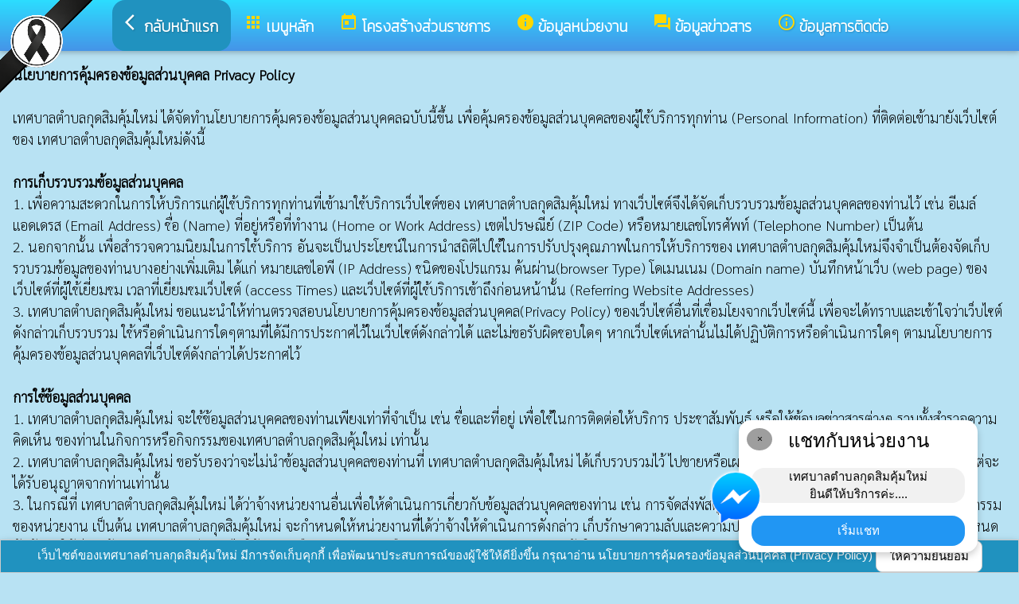

--- FILE ---
content_type: text/html; charset=UTF-8
request_url: https://kudsimkoommai.go.th/index/?page=PrivacyPolicy
body_size: 8868
content:
<html>
<head>
<title>เทศบาลตำบลกุดสิมคุ้มใหม่ อำเภอเขาวง จังหวัดกาฬสินธุ์</title>
<link rel="icon" type="image/png" sizes="192x192"  href="/android-icon-192x192.png">
<link rel="icon" type="image/png" sizes="96x96" href="/favicon-96x96.png">
<link rel="icon" type="image/png" sizes="32x32" href="/favicon-32x32.png">
<link rel="icon" type="image/png" sizes="16x16" href="/favicon-16x16.png">
<meta http-equiv="Content-Type" content="text/html; charset=UTF-8" />
<meta name="keywords" content="">
<meta name="description" content=" เทศบาลตำบลกุดสิมคุ้มใหม่ อำเภอเขาวง จังหวัดกาฬสินธุ์">
<meta property="og:type"          content="website" />
<meta property="og:title"         content="เทศบาลตำบลกุดสิมคุ้มใหม่ อำเภอเขาวง จังหวัดกาฬสินธุ์" />
<meta property="og:description"   content="เทศบาลตำบลกุดสิมคุ้มใหม่ อำเภอเขาวง จังหวัดกาฬสินธุ์" />
<meta property="og:image" content="https://www.kudsimkoommai.go.th/index/add_file/1jw5Md3Tue54322.png" />
<meta property="og:url" content="https://www.kudsimkoommai.go.th/index/?page=PrivacyPolicy" />
<meta name="theme-color" content="#">
<link rel="stylesheet" href="/index/w3.css?v=1">
<link rel="stylesheet" href="/index/w3color.css">
<link rel="stylesheet" href="/index/css/w3-theme-light-blue.css">
<script src="/index/js/jquery-3.4.1.min.js" type="text/javascript"></script>
<link href="/index/css/aos.css" rel="stylesheet">
<link href="https://fonts.googleapis.com/icon?family=Material+Icons" rel="stylesheet">
<link rel="stylesheet" href="https://www.w3schools.com/w3css/4/w3.css">
<link rel="stylesheet" href="https://cdnjs.cloudflare.com/ajax/libs/font-awesome/4.7.0/css/font-awesome.min.css">
<script src='https://kit.fontawesome.com/a076d05399.js'></script>
<link href="https://fonts.googleapis.com/css?family=Athiti:300|Chonburi|Itim|Kanit:200|Maitree:300|Mitr:300|Pattaya|Pridi:200|Prompt:200|Sriracha|Taviraj:200|Trirong:200|Niramit:200|Sarabun:200|Charm:200|K2D:200|Fahkwang:200|Bai+Jamjuree:200|Mali:200|Krub:200|KoHo:200|Kodchasan:200|Chakra+Petch:200|Thasadith:200|Charmonman:200|Srisakdi:200|IBM+Plex+Sans+Thai:200|Noto+Serif+Thai:300|Noto+Sans+Thai:300|Noto+Sans+Thai Looped:200" rel="stylesheet">
<style>
body
{
background-repeat: no-repeat;
background-position: center top;
}
.main_bg_w3{
background-repeat: no-repeat;
background-position: top;
}
.mySlides {display: none}
a:link {
text-decoration: none;
color:;
}
a:visited {
text-decoration: none;
color:;
}
a:hover {
text-decoration: none;
color:;
}
a:active {
text-decoration: none;
color:;
}
.main_bg_web_w3
.slideanim {visibility:hidden;}
.slide {
animation-name: slide;
-webkit-animation-name: slide;
animation-duration: 1s;
-webkit-animation-duration: 1s;
visibility: visible;
}
@keyframes slide {
0% {
opacity: 0;
transform: translateY(70%);
}
100% {
opacity: 1;
transform: translateY(0%);
}
}
@-webkit-keyframes slide {
0% {
opacity: 0;
-webkit-transform: translateY(70%);
}
100% {
opacity: 1;
-webkit-transform: translateY(0%);
}
}
@media screen and (max-width: 768px) {
.col-sm-4 {
text-align: center;
margin: 25px 0;
}
.btn-lg {
width: 100%;
margin-bottom: 35px;
}
}
@media screen and (max-width: 480px) {
.logo {
font-size: 150px;
}
}
video {
position: absolute;
margin-left: auto;
margin-right: auto;
left: 0;
right: 0;
text-align: center;
z-index: -1;
}
#chat-circle {
position: fixed;
bottom: 120px;
right: 280px;
width: 100px;
height: 100px;
border-radius: 0%;
color: white;
padding: 28px;
z-index: 100;
}
.text-shadow {
text-shadow:
0 0 3px rgba(255, 255, 255, 1),
0 0 6px rgba(255, 255, 255, 0.8),
0 0 9px rgba(255, 255, 255, 0.6),
0 0 12px rgba(255, 255, 255, 0.4);
}
.chat-box {
	width: 300px;
	background: white;
	border-radius: 15px;
	box-shadow: 0 4px 10px rgba(0, 0, 0, 0.2);
	padding: 15px;
	position: relative;
	text-align: center;
}
.chat-box .close-btn {
	position: absolute;
	top: 10px;
	left: 10px;
	background: #ccc;
	width: 28px;
	height: 28px;
	border-radius: 50%;
	display: flex;
	align-items: center;
	justify-content: center;
	font-size: 14px;
	cursor: pointer;
}
.chat-box .messenger-logo {
	width: 70px;
	height: 70px;
	position: absolute;
	bottom: 35px;
	left: -40px;
}
.mourning-corner {
    position: fixed;
    top: 0;
    left: 0;
    width: 120px;      /* ปรับขนาดได้ */
    height: auto;
    z-index: 99999;
    pointer-events: none; /* ไม่บังเมนู/คลิก */
}
</style>
<script>
$(document).ready(function(){
$(window).scroll(function() {
$(".slideanim").each(function(){
var pos = $(this).offset().top;
var winTop = $(window).scrollTop();
if (pos < winTop + 600) {
$(this).addClass("slide");
}
});
});
})
function closeChatBox() {
   document.getElementById("chat-circle").style.display = "none";
}	
</script>

<script>
$(document).ready(function(){
$("#cookie_button").click(function(){
$.post("cookie_accept.php",
{},
function(data,status){
//alert("Data: " + data + "\nStatus: " + status);
});
$("#cookie_accept").fadeOut();
});
});
</script>
</head>
<body class="w3-theme-l2" onload="document.getElementById('start_web_modal').style.display='block'">
<img src="https://www.ts-local.com/startweb/black_ribbon.png" class="mourning-corner" alt="แสดงความอาลัย">
<div id="cookie_accept" class="w3-bottom w3-theme-d4 w3-border w3-card">
<div class="w3-bar w3-container w3-center">
เว็บไซต์ของเทศบาลตำบลกุดสิมคุ้มใหม่ มีการจัดเก็บคุกกี้ เพื่อพัฒนาประสบการณ์ของผู้ใช้ให้ดียิ่งขึ้น กรุณาอ่าน นโยบายการคุ้มครองข้อมูลส่วนบุคคล (Privacy Policy)  <button class="w3-btn w3-white w3-border w3-round-large" id="cookie_button">ให้ความยินยอม</button>
</div>
</div>
<div id="chat-circle" class="w3-animate-opacity">
    <div class="w3-card w3-round-xlarge w3-white w3-padding chat-box">
		<div class="w3-button w3-circle w3-gray w3-small close-btn" onclick="closeChatBox()">×</div>
        <div class="w3-xlarge w3-bold">แชทกับหน่วยงาน</div>
        <div class="w3-panel w3-light-grey w3-round-xlarge chat-message"> เทศบาลตำบลกุดสิมคุ้มใหม่<br>ยินดีให้บริการค่ะ....</div>
		<a href="https://m.me/100067381406967" target="_blank">		
        <button class="w3-button w3-blue w3-round-xlarge w3-block chat-btn">เริ่มแชท</button>
        <img src="/index/picture/messengerfb.png" alt="messager" class="messenger-logo" alt="Messenger Icon">
		</a>		
    </div>
</div>
<!-- Navbar -->
<div class="w3" style="max-width:2560px;">
<div class="w3" style="max-width:2560px;">
<div class="w3-content blue  w3-round" style="max-width:100%;">
<div class="w3-content blue w3-round w3-theme-l4" style="max-width:2560px;">
<!-- ส่วนแสดงผลชื่อหน่วยงาน logo หน่วยงาน  -->

<style>
/* การตั้งค่าสำหรับเมนูแบบดรอปดาวน์ (dropdown) */
.dropdown {
float: left; /* ลอยดรอปดาวน์ไปทางซ้าย */
overflow: hidden; /* ซ่อนเนื้อหาที่เกินออกมานอกขอบเขต */
}
/* การตั้งค่าสำหรับปุ่มในเมนูดรอปดาวน์ */
.dropdown .dropbtn {
border: none; /* ไม่มีขอบ */
outline: none; /* ไม่มีกรอบรอบนอก */
background-color: inherit; /* ใช้สีพื้นหลังเดียวกับองค์ประกอบที่อยู่ในนั้น */
font: inherit; /* ใช้ฟอนต์เดียวกับองค์ประกอบที่อยู่ในนั้น */
margin: 0; /* ไม่มี margin */
}
/* การตั้งค่าการแสดงผลของเนื้อหาในดรอปดาวน์ */
.dropdown-content {
display: none; /* ซ่อนเนื้อหาในดรอปดาวน์โดยค่าเริ่มต้น */
position: absolute; /* ตั้งค่าให้ตำแหน่งเป็น absolute */
width: 100%; /* ความกว้าง 100% ของผู้ปกครอง */
left: 0; /* ตำแหน่งจากด้านซ้าย */
z-index: 20; /* ระดับการแสดงผลของเนื้อหา */
}
/* แสดงเนื้อหาในดรอปดาวน์เมื่อเลื่อนเมาส์ไปที่เมนู */
.dropdown:hover .dropdown-content {
display: block; /* แสดงเนื้อหา */
}
/* การตั้งค่าสำหรับคอลัมน์ */
.column {
float: left; /* ลอยคอลัมน์ไปทางซ้าย */
padding: 10px; /* กำหนด padding รอบ ๆ คอลัมน์ */
}
/* การตั้งค่าสำหรับลิงก์ในคอลัมน์ */
.column a {
float: none; /* ไม่ลอยไปทางใดทางหนึ่ง */
text-decoration: none; /* ลบขีดเส้นใต้ */
display: block; /* แสดงเป็นบล็อก */
text-align: left; /* จัดข้อความอยู่ทางซ้าย */
}
/* เคลียร์การลอยของคอลัมน์ */
.row:after {
content: ""; /* เนื้อหาว่าง */
display: table; /* แสดงเป็นตาราง */
clear: both; /* เคลียร์การลอย */
}
/* การตั้งค่าสำหรับการแสดงผลบนหน้าจอขนาดเล็ก (มือถือ) */
@media screen and (max-width: 600px) {
.column {
width: 100%; /* ความกว้าง 100% */
height: auto; /* ความสูงอัตโนมัติ */
}
}
.sticky {
/*position: fixed;*/
top: 0;
width: 100%;
}
#navbar {
z-index: 110;
}
.menu-bar {
	
  background: linear-gradient(to bottom, #2cddff, #4594e8); /* เขียวอ่อน → เขียวเข้ม */
  text-align: center;
}

.menu-bar a {
  color: #fff;
  font-weight: bold;
  font-family: 'Kanit', sans-serif;
  text-decoration: none;
  text-shadow: 1px 1px 2px rgba(0,0,0,0.2); /* เงาเบา ๆ เพิ่มความลอย */
  transition: color 0.3s ease;
}
</style>
<!--ส่วนแสดงผลเมนู ie10 ie9-->
<div id="navbar" class="w3-display-container w3-card w3-center menu-bar" style="font-family:'Mitr'; color:; font-size:19px;">
<div class="w3-bar">
<!--เพิ่มการแสดงให้ถูกต้อง ie10 ie9-->
<div class="w3-bar">
&nbsp;
</div>
<!--เพิ่มการแสดงให้ถูกต้อง ie10 ie9-->
<a href="/index/" class="w3-bar-item w3-button w3-padding-16 w3-theme-d4 w3-round-xlarge"><i class="material-icons" style="font-size:24px;">arrow_back_ios</i><strong>กลับหน้าแรก</strong></a>
<div class="dropdown">
<a href="/index/">
<button class="dropbtn w3-button menu-bar w3-padding-16"> <i class="material-icons" style="font-size:24px; color:Gold;">apps</i>
<b>เมนูหลัก</b>
</button>
</a>
<div class="dropdown-content w3-round-xlarge" style="font-family:'Sarabun'; font-size:15px; text-shadow: 0px 0px 1px;">
<div class="w3-content w3-card w3-round-large w3-theme-d4" style="max-width:98%;">
<div class="row" style="max-width:98%;">
<a href="?page=menuweb"><span class="w3-right w3-btn w3-theme-l4 w3-round-large w3-margin-top">เมนูทั้งหมด</span></a>
<a href="?fullscreen=menu"><span class="w3-margin-right w3-right w3-btn w3-theme-l4 w3-round-large w3-margin-top">แสดงเมนูด้านข้าง</span></a>
</div>
<div class="row">
<div class="column w3-quarter w3-container">
<!----------------------------------------------------------------------------------------------------->
<p class="w3-large"><b>
เมนูหลัก (Main)</b></p>
<!----------------------------------------------------------------------------->
<a href="?page=newarticle98756123">
<i class="material-icons" style="color:Gold;"> play_arrow</i> แบบวัดการรับรู้ของผู้มีส่วนได้ส่วนเสีย 2568</a>
<!----------------------------------------------------------------------------->
<a href="?page=picture0128">
<i class="material-icons" style="color:Gold;"> camera_alt</i> ภาพกิจกรรม</a>
<!----------------------------------------------------------------------------->
<a href="?page=announce3048">
<i class="material-icons" style="color:Gold;"> insert_drive_file</i> ข่าวประชาสัมพันธ์</a>
<!----------------------------------------------------------------------------->
<a href="?page=announce3476">
<i class="material-icons" style="color:Gold;"> chat_bubble</i> ประกาศจัดซื้อจัดจ้าง</a>
<!----------------------------------------------------------------------------->
<a href="?page=rssegp">
<i class="material-icons" style="color:Gold;"> cast</i> ระบบการจัดซื้อจัดจ้าง egp</a>
<!----------------------------------------------------------------------------->
<a href="?page=article0983">
<i class="material-icons" style="color:Gold;"> thumb_up</i> facebook ทต.กุดสิมคุ้มใหม่</a>
</div>
<div class="column w3-quarter w3-container">
<!----------------------------------------------------------------------------------------------------->
<p class="w3-large"><b>
โครงสร้างส่วนราชการ</b></p>
<!----------------------------------------------------------------------------->
<a href="?page=personnal8927">
<i class="material-icons" style="color:Gold;"> group</i> คณะผู้บริหาร</a>
<!----------------------------------------------------------------------------->
<a href="?page=personnal3975">
<i class="material-icons" style="color:Gold;"> group</i> สมาชิกสภา</a>
<!----------------------------------------------------------------------------->
<a href="?page=personnal9218">
<i class="material-icons" style="color:Gold;"> group</i> หัวหน้าส่วนราชการ</a>
<!----------------------------------------------------------------------------->
<a href="?page=personnal3974">
<i class="material-icons" style="color:Gold;"> group</i> สำนักปลัด</a>
<!----------------------------------------------------------------------------->
<a href="?page=personal42391067">
<i class="material-icons" style="color:Gold;"> account_box</i> หน่วยตรวจสอบภายใน</a>
<!----------------------------------------------------------------------------->
<a href="?page=personnal6457">
<i class="material-icons" style="color:Gold;"> group</i> กองคลัง</a>
<!----------------------------------------------------------------------------->
<a href="?page=personnal6541">
<i class="material-icons" style="color:Gold;"> group</i> กองช่าง</a>
<!----------------------------------------------------------------------------->
<a href="?page=personal69741580">
<i class="material-icons" style="color:Gold;"> group</i> ศูนย์พัฒนาเด็กเล็กบ้านโพนสวรรค์</a>
</div>
<div class="column w3-quarter w3-container">
<!----------------------------------------------------------------------------------------------------->
<p class="w3-large"><b>
ข้อมูลหน่วยงาน</b></p>
<!----------------------------------------------------------------------------->
<a href="?page=article9186">
<i class="material-icons" style="color:Gold;"> local_cafe</i> แหล่งท่องเที่ยว ที่พัก ร้านอาหาร</a>
<!----------------------------------------------------------------------------->
<a href="?page=article7642">
<i class="material-icons" style="color:Gold;"> info_outline</i> วิสัยทัศน์-พันธกิจ</a>
<!----------------------------------------------------------------------------->
<a href="?page=article1932">
<i class="material-icons" style="color:Gold;"> insert_drive_file</i> ข้อมูลหน่วยงาน</a>
<!----------------------------------------------------------------------------->
<a href="http://www.dla.go.th/" target="_blank">
<i class="material-icons" style="color:Gold;"> folder_open</i> เว็บไซต์กรมส่งเสริม</a>
<!----------------------------------------------------------------------------->
<a href="?page=article6279">
<i class="material-icons" style="color:Gold;"> info_outline</i> ข้อมูลการติดต่อ</a>
</div>
<div class="column w3-quarter w3-container">
<!----------------------------------------------------------------------------------------------------->
<p class="w3-large"><b>
ข้อมูลข่าวสาร</b></p>
<!----------------------------------------------------------------------------->
<a href="?page=announce3048">
<i class="material-icons" style="color:Gold;"> insert_drive_file</i> ข่าวประชาสัมพันธ์</a>
<!----------------------------------------------------------------------------->
<a href="?page=announce3476">
<i class="material-icons" style="color:Gold;"> chat_bubble</i> ประกาศจัดซื้อจัดจ้าง</a>
<!----------------------------------------------------------------------------->
<a href="?page=announce0925">
<i class="material-icons" style="color:Gold;"> folder</i> รายงานผลการปฏิบัติงาน</a>
<!----------------------------------------------------------------------------->
<a href="?page=announce4502">
<i class="material-icons" style="color:Gold;"> folder</i> งบประมาณรายจ่ายประจำปี</a>
<!----------------------------------------------------------------------------->
<a href="?page=announce4302">
<i class="material-icons" style="color:Gold;"> folder</i> แผนการจัดซื้อจัดจ้างแผนการจัดหาพัสดุ</a>
<!----------------------------------------------------------------------------->
<a href="?page=article1684">
<i class="material-icons" style="color:Gold;"> folder</i> ข้อมูลข่าวสารกรมส่งเสริมการปกครองท้องถิ่น</a>
<!----------------------------------------------------------------------------->
<a href="?page=newarticle08195463">
<i class="material-icons" style="color:Gold;"> info</i> ช่องทางการแจ้งเบาะแสป้ายโฆษณา หรือสิ่งอื่นใดที่รุกล้ำทางสาธารณะ</a>
</div>
</div>
<div class="row">
</div>
</div>
</div>
</div>
<a href="?category=menu1730&show_type=1">
</a>
<div class="w3-dropdown-hover">
<!--?category=&show_type=-->
<a href="#">
<button class="w3-button menu_theme w3-padding-16">
<i class="material-icons" style="font-size:24px; color:Gold;">today</i>
<b>โครงสร้างส่วนราชการ</b>
</button>
</a>
<div class="w3-dropdown-content w3-bar-block w3-card-4" style="z-index:20; font-family:'Sarabun'; font-size:15px; text-shadow: 0px 0px 1px;">
<!----------------------------------------------------------------------------->
<a href="?page=personnal8927" class="w3-bar-item w3-button w3-theme-d4">
<i class="material-icons" style="color:Gold;"> group</i> คณะผู้บริหาร</a>
<!----------------------------------------------------------------------------->
<a href="?page=personnal3975" class="w3-bar-item w3-button w3-theme-d4">
<i class="material-icons" style="color:Gold;"> group</i> สมาชิกสภา</a>
<!----------------------------------------------------------------------------->
<a href="?page=personnal9218" class="w3-bar-item w3-button w3-theme-d4">
<i class="material-icons" style="color:Gold;"> group</i> หัวหน้าส่วนราชการ</a>
<!----------------------------------------------------------------------------->
<a href="?page=personnal3974" class="w3-bar-item w3-button w3-theme-d4">
<i class="material-icons" style="color:Gold;"> group</i> สำนักปลัด</a>
<!----------------------------------------------------------------------------->
<a href="?page=personal42391067" class="w3-bar-item w3-button w3-theme-d4">
<i class="material-icons" style="color:Gold;"> account_box</i> หน่วยตรวจสอบภายใน</a>
<!----------------------------------------------------------------------------->
<a href="?page=personnal6457" class="w3-bar-item w3-button w3-theme-d4">
<i class="material-icons" style="color:Gold;"> group</i> กองคลัง</a>
<!----------------------------------------------------------------------------->
<a href="?page=personnal6541" class="w3-bar-item w3-button w3-theme-d4">
<i class="material-icons" style="color:Gold;"> group</i> กองช่าง</a>
<!----------------------------------------------------------------------------->
<a href="?page=personal69741580" class="w3-bar-item w3-button w3-theme-d4">
<i class="material-icons" style="color:Gold;"> group</i> ศูนย์พัฒนาเด็กเล็กบ้านโพนสวรรค์</a>
</div>
</div>
<a href="?category=menu8254&show_type=1">
</a>
<div class="w3-dropdown-hover">
<!--?category=&show_type=-->
<a href="#">
<button class="w3-button menu_theme w3-padding-16">
<i class="material-icons" style="font-size:24px; color:Gold;">info</i>
<b>ข้อมูลหน่วยงาน</b>
</button>
</a>
<div class="w3-dropdown-content w3-bar-block w3-card-4" style="z-index:20; font-family:'Sarabun'; font-size:15px; text-shadow: 0px 0px 1px;">
<!----------------------------------------------------------------------------->
<a href="?page=article9186" class="w3-bar-item w3-button w3-theme-d4">
<i class="material-icons" style="color:Gold;"> local_cafe</i> แหล่งท่องเที่ยว ที่พัก ร้านอาหาร</a>
<!----------------------------------------------------------------------------->
<a href="?page=article7642" class="w3-bar-item w3-button w3-theme-d4">
<i class="material-icons" style="color:Gold;"> info_outline</i> วิสัยทัศน์-พันธกิจ</a>
<!----------------------------------------------------------------------------->
<a href="?page=article1932" class="w3-bar-item w3-button w3-theme-d4">
<i class="material-icons" style="color:Gold;"> insert_drive_file</i> ข้อมูลหน่วยงาน</a>
<!----------------------------------------------------------------------------->
<a href="?page=link_new8308" class="w3-bar-item w3-button w3-theme-d4">
<i class="material-icons" style="color:Gold;"> folder_open</i> เว็บไซต์กรมส่งเสริม</a>
<!----------------------------------------------------------------------------->
<a href="?page=article6279" class="w3-bar-item w3-button w3-theme-d4">
<i class="material-icons" style="color:Gold;"> info_outline</i> ข้อมูลการติดต่อ</a>
</div>
</div>
<a href="?category=menu5498&show_type=1">
</a>
<div class="w3-dropdown-hover">
<!--?category=&show_type=-->
<a href="#">
<button class="w3-button menu_theme w3-padding-16">
<i class="material-icons" style="font-size:24px; color:Gold;">forum</i>
<b>ข้อมูลข่าวสาร</b>
</button>
</a>
<div class="w3-dropdown-content w3-bar-block w3-card-4" style="z-index:20; font-family:'Sarabun'; font-size:15px; text-shadow: 0px 0px 1px;">
<!----------------------------------------------------------------------------->
<a href="?page=announce3048" class="w3-bar-item w3-button w3-theme-d4">
<i class="material-icons" style="color:Gold;"> insert_drive_file</i> ข่าวประชาสัมพันธ์</a>
<!----------------------------------------------------------------------------->
<a href="?page=announce3476" class="w3-bar-item w3-button w3-theme-d4">
<i class="material-icons" style="color:Gold;"> chat_bubble</i> ประกาศจัดซื้อจัดจ้าง</a>
<!----------------------------------------------------------------------------->
<a href="?page=announce0925" class="w3-bar-item w3-button w3-theme-d4">
<i class="material-icons" style="color:Gold;"> folder</i> รายงานผลการปฏิบัติงาน</a>
<!----------------------------------------------------------------------------->
<a href="?page=announce4502" class="w3-bar-item w3-button w3-theme-d4">
<i class="material-icons" style="color:Gold;"> folder</i> งบประมาณรายจ่ายประจำปี</a>
<!----------------------------------------------------------------------------->
<a href="?page=announce4302" class="w3-bar-item w3-button w3-theme-d4">
<i class="material-icons" style="color:Gold;"> folder</i> แผนการจัดซื้อจัดจ้างแผนการจัดหาพัสดุ</a>
<!----------------------------------------------------------------------------->
<a href="?page=article1684" class="w3-bar-item w3-button w3-theme-d4">
<i class="material-icons" style="color:Gold;"> folder</i> ข้อมูลข่าวสารกรมส่งเสริมการปกครองท้องถิ่น</a>
<!----------------------------------------------------------------------------->
<a href="?page=newarticle08195463" class="w3-bar-item w3-button w3-theme-d4">
<i class="material-icons" style="color:Gold;"> info</i> ช่องทางการแจ้งเบาะแสป้ายโฆษณา หรือสิ่งอื่นใดที่รุกล้ำทางสาธารณะ</a>
</div>
</div>
<a href="?page=article6279" class="w3-bar-item w3-button w3-padding-16">
<i class="material-icons" style="font-size:24px; color:Gold;">info_outline</i>
<b>ข้อมูลการติดต่อ</b>
</a>
</div>
<!--+++++++++++++++++++++++++++++++++++++++++++++++++++++++++++++++++++++++++++++++-->
</div>
<div class="w3-content blue w3-round" style="max-width:1920px;">
</div>
</div>
</div>
<div class="w3-hide-medium w3-hide-small w3-content" style="max-width:1200px;">
<!-- จบ -->
</div>
<div class="w3-hide-medium w3-hide-small">
</div>
<div class="w3-row">
<!-- ส่วนแสดงเนื้อหา -->
<div class="w3-margin" style="font-family:'Sarabun'; font-size:18px ;">
<strong>นโยบายการคุ้มครองข้อมูลส่วนบุคคล Privacy Policy </strong>
<br>
<br>
เทศบาลตำบลกุดสิมคุ้มใหม่ ได้จัดทำนโยบายการคุ้มครองข้อมูลส่วนบุคคลฉบับนี้ขึ้น เพื่อคุ้มครองข้อมูลส่วนบุคคลของผู้ใช้บริการทุกท่าน (Personal Information) ที่ติดต่อเข้ามายังเว็บไซต์ของ เทศบาลตำบลกุดสิมคุ้มใหม่ดังนี้<br><br>
<strong>การเก็บรวบรวมข้อมูลส่วนบุคคล</strong><br>
1.	เพื่อความสะดวกในการให้บริการแก่ผู้ใช้บริการทุกท่านที่เข้ามาใช้บริการเว็บไซต์ของ เทศบาลตำบลกุดสิมคุ้มใหม่ ทางเว็บไซต์จึงได้จัดเก็บรวบรวมข้อมูลส่วนบุคคลของท่านไว้ เช่น อีเมล์แอดเดรส (Email Address) ชื่อ (Name) ที่อยู่หรือที่ทำงาน (Home or Work Address) เขตไปรษณีย์ (ZIP Code) หรือหมายเลขโทรศัพท์ (Telephone Number) เป็นต้น<br>
2.	นอกจากนั้น เพื่อสำรวจความนิยมในการใช้บริการ อันจะเป็นประโยชน์ในการนำสถิติไปใช้ในการปรับปรุงคุณภาพในการให้บริการของ เทศบาลตำบลกุดสิมคุ้มใหม่จึงจำเป็นต้องจัดเก็บรวบรวมข้อมูลของท่านบางอย่างเพิ่มเติม ได้แก่ หมายเลขไอพี (IP Address) ชนิดของโปรแกรม ค้นผ่าน(browser Type) โดเมนเนม (Domain name) บันทึกหน้าเว็บ (web page) ของเว็บไซต์ที่ผู้ใช้เยี่ยมชม เวลาที่เยี่ยมชมเว็บไซต์ (access Times) และเว็บไซต์ที่ผู้ใช้บริการเข้าถึงก่อนหน้านั้น (Referring Website Addresses)<br>
3.	เทศบาลตำบลกุดสิมคุ้มใหม่ ขอแนะนำให้ท่านตรวจสอบนโยบายการคุ้มครองข้อมูลส่วนบุคคล(Privacy Policy) ของเว็บไซต์อื่นที่เชื่อมโยงจากเว็บไซต์นี้ เพื่อจะได้ทราบและเข้าใจว่าเว็บไซต์ดังกล่าวเก็บรวบรวม ใช้หรือดำเนินการใดๆตามที่ได้มีการประกาศไว้ในเว็บไซต์ดังกล่าวได้ และไม่ขอรับผิดชอบใดๆ หากเว็บไซต์เหล่านั้นไม่ได้ปฏิบัติการหรือดำเนินการใดๆ ตามนโยบายการคุ้มครองข้อมูลส่วนบุคคลที่เว็บไซต์ดังกล่าวได้ประกาศไว้
<br><br><strong>การใช้ข้อมูลส่วนบุคคล</strong><br>
1.	เทศบาลตำบลกุดสิมคุ้มใหม่ จะใช้ข้อมูลส่วนบุคคลของท่านเพียงเท่าที่จำเป็น เช่น ชื่อและที่อยู่ เพื่อใช้ในการติดต่อให้บริการ ประชาสัมพันธ์ หรือให้ข้อมูลข่าวสารต่างๆ รวมทั้งสำรวจความคิดเห็น ของท่านในกิจการหรือกิจกรรมของเทศบาลตำบลกุดสิมคุ้มใหม่  เท่านั้น<br>
2.	เทศบาลตำบลกุดสิมคุ้มใหม่  ขอรับรองว่าจะไม่นำข้อมูลส่วนบุคคลของท่านที่ เทศบาลตำบลกุดสิมคุ้มใหม่  ได้เก็บรวบรวมไว้ ไปขายหรือเผยแพร่ให้กับบุคคลภายนอกโดยเด็ดขาด เว้นแต่จะได้รับอนุญาตจากท่านเท่านั้น<br>
3.	ในกรณีที่ เทศบาลตำบลกุดสิมคุ้มใหม่ ได้ว่าจ้างหน่วยงานอื่นเพื่อให้ดำเนินการเกี่ยวกับข้อมูลส่วนบุคคลของท่าน เช่น การจัดส่งพัสดุไปรษณีย์ การวิเคราะห์เชิงสถิติในกิจการหรือกิจกรรมของหน่วยงาน เป็นต้น เทศบาลตำบลกุดสิมคุ้มใหม่ จะกำหนดให้หน่วยงานที่ได้ว่าจ้างให้ดำเนินการดังกล่าว เก็บรักษาความลับและความปลอดภัยของข้อมูลส่วนบุคคลของท่าน และกำหนดข้อห้ามมิให้มีการข้อมูลส่วนบุคคลดังกล่าวไปใช้นอกเหนือจากกิจกรรมหรือกิจการของเทศบาลตำบลกุดสิมคุ้มใหม่<br><br><strong>สิทธิในการควบคุมข้อมูลส่วนบุคคลของท่าน</strong><br>
เพื่อประโยชน์ในการรักษาความเป็นส่วนตัวของท่าน ท่านมีสิทธิเลือกที่จะให้มีการใช้หรือแชร์ข้อมูลส่วนบุคคลของท่าน หรืออาจเลือกที่จะไม่รับข้อมูลหรือสื่อใดๆ จาก เทศบาลตำบลกุดสิมคุ้มใหม่ ก็ได้ โดยเพียงแต่ท่านกรอกความจำนงดังกล่าวเพื่อแจ้งให้เจ้าหน้าที่คุ้มครองข้อมูลส่วนบุคคล ของเทศบาลตำบลกุดสิมคุ้มใหม่ ทราบ
<br><br><strong>การรักษาความปลอดภัยสำหรับข้อมูลส่วนบุคคล</strong><br>
เพื่อประโยชน์ในการรักษาความลับและความปลอดภัยสำหรับข้อมูลส่วนบุคคลของท่าน เทศบาลตำบลกุดสิมคุ้มใหม่ จึงได้กำหนดระเบียบภายในหน่วยงานเพื่อกำหนดสิทธิในการเข้าถึงหรือใช้ข้อมูลส่วนบุคคลของท่าน และเพื่อรักษาความลับและความปลอดภัยของข้อมูลบางอย่างที่มีความสำคัญอย่างยิ่ง เช่น เลขหลังบัตรประชาชน เป็นต้น  เทศบาลตำบลกุดสิมคุ้มใหม่ จึงได้จัดให้มีช่องทางการสื่อสารแบบปลอดภัยสำหรับข้อมูลดังกล่าวด้วย การเข้ารหัสลับข้อมูลดังกล่าว เช่น จัดให้มีการใช้ Secure Socket Layer (SSL) protocol เป็นต้น
<br><br><strong>การใช้คุกกี้ (Cookies)</strong><br>
“คุกกี้” คือ ข้อมูลที่เว็บไซต์เทศบาลตำบลกุดสิมคุ้มใหม่   ส่งไปยังโปรแกรมค้นผ่านเว็บไซต์ (Web browser) ของผู้ใช้บริการ และเมื่อมีการติดตั้งข้อมูลดังกล่าวไว้ในระบบของท่านแล้ว หากมีการใช้ “คุกกี้” ก็จะทำให้เว็บไซต์เทศบาลตำบลกุดสิมคุ้มใหม่  สามารถบันทึกหรือจดจําข้อมูลของผู้ใช้บริการไว้จนกว่าผู้ใช้ บริการจะออกจากโปรแกรมค้นผ่านเว็บไซต์หรือจนกว่าผู้ใช้บริการจะทำการลบ “คุกกี้” นั้นเสีย หรือไม่ อนุญาตให้ “คุกกี้” นั้น ทำงานอีกต่อไป หากท่านเลือกใช้ “คุกกี้” แล้ว ท่านจะได้รับความสะดวกสบายใน การท่องเว็บไซต์มากขึ้น เพราะ “คุกกี้” จะช่วยจดจําเว็บไซต์ที่ท่านแวะหรือเยี่ยมชม ทั้งนี้เว็บไซต์เทศบาลตำบลกุดสิมคุ้มใหม่  จะนําข้อมูลที่ “คุกกี้” ได้บันทึกหรือเก็บรวบรวมไว้ไปใช้ในการวิเคราะห์เชิงสถิติหรือ กิจกรรมอื่นของเทศบาลตำบลกุดสิมคุ้มใหม่เพื่อปรับปรุงคุณภาพการให้บริการของเทศบาลตำบลกุดสิมคุ้มใหม่  ต่อไป
<br><br><strong>การปรับปรุงนโยบายการคุ้มครองข้อมูลส่วนบุคคล</strong><br>
เทศบาลตำบลกุดสิมคุ้มใหม่อาจทำการปรับปรุงหรือแก้ไขนโยบายการคุ้มครองข้อมูลส่วนบุคคล โดยมิได้แจ้งให้ท่านทราบล่วงหน้า ทั้งนี้เพื่อความเหมาะสมและมีประสิทธิภาพในการให้บริการ ดังนั้นเทศบาลตำบลกุดสิมคุ้มใหม่ จึงขอแนะนําให้ผู้ใช้บริการอ่านนโยบายการคุ้มครองข้อมูลส่วนบุคคลทุกครั้งที่ เยี่ยมชม หรือมีการใช้บริการจากเว็บไซต์เทศบาลตำบลกุดสิมคุ้มใหม่การปฏิบัติตามนโยบายคุ้มครองข้อมูลส่วนบุคคลและการติดต่อกับเทศบาลตำบลกุดสิมคุ้มใหม่ในกรณีที่ท่านมีข้อสงสัย ข้อเสนอแนะ หรือข้อติชมใดๆ เกี่ยวกับนโยบายการคุ้มครองข้อมูลส่วนบุคคล หรือการปฏิบัติตามนโยบายการคุ้มครองข้อมูลส่วนบุคคลฉบับนี้   เทศบาลตำบลกุดสิมคุ้มใหม่ยินดีที่จะ ตอบข้อสงสัย รับฟังข้อเสนอแนะ และคําติชมทั้งหลาย อันจะเป็นประโยชน์ต่อการปรับปรุงการให้บริการของเทศบาลตำบลกุดสิมคุ้มใหม่   ต่อไป โดยท่านสามารถติดต่อกับเทศบาลตำบลกุดสิมคุ้มใหม่</div></div>
<!---------------------- แสดงเมนูด้านข้างจากแบบเดิม ฉพาะ full screen หน้าแรก------------------------->
<!-- จบส่วนหลักของเว็บไซต์  -->
<style>
.footer_font_stype{
font-family: 'Sriracha';
}
.main_bg_w3_footer{
background-image: url("add_file/");
background-repeat: no-repeat;
background-position: top;
}
</style>
<div class="w3-display-container footer_font footer_font_stype w3-container w3-round w3-theme-d2" style="height:auto; width:100%;">
<div style="font-size:px;">
<div class="w3-margin w3-padding w3-round w3-hide-small w3-hide-medium w3-center" style="font-family:'Sarabun'; font-size:22px;">
ที่อยู่ไปรษณีย์อิเล็กทรอนิกส์กลาง (อีเมลกลาง) :  <b>saraban_05460603@dla.go.th</b>
</div>
<div class="w3-margin w3-padding w3-round w3-hide-large w3-center" style="font-family:'Sarabun'; font-size:16px;">
ที่อยู่ไปรษณีย์อิเล็กทรอนิกส์กลาง (อีเมลกลาง) :  <b>saraban_05460603@dla.go.th</b>
</div>
<div class="w3-hide-large">
<div class="w3-large w3-padding">
<a href="https://www.kudsimkoommai.go.th//index/">
<div class="w3-row">
<div class="w3-col" style="width:70px"><img src="https://www.kudsimkoommai.go.th//index/add_file/1jw5Md3Tue54322.png" style="width:64px;"></div>
<div class="w3-rest">
<b>
เทศบาลตำบลกุดสิมคุ้มใหม่	<br>
อำเภอเขาวง จังหวัดกาฬสินธุ์</b>
</div>
</div>
</a>
</div>
</div>
<div class="w3-hide-small w3-hide-medium">
<div class="w3-row  w3-padding" style="font-family:'Sriracha'; color:">
<div class="w3-container w3-half"  style="font-family:'Sriracha'; color:">
<div class="w3-container w3-padding">
<div class="w3-display-container w3-container w3-hoverable">
<div class="w3-display-left">
<img src="add_file/1jw5Md3Tue54322.png" style="width:90px;">
</div>
<div style="margin-left:90px;">
<b><span style="font-size:24px;">
เทศบาลตำบลกุดสิมคุ้มใหม่</span>
</b><br>
<b><span style="font-size:24px;">
อำเภอเขาวง จังหวัดกาฬสินธุ์</span>
</b>
</div>
</div>
</div>
</div>
<div class="w3-container w3-half"  style="font-family:'Sriracha'; color:">
<span style="font-size:26px;">
โทร :  043859261<br>
โทรสาร : 043859261<br>
</span>
</div>
</div>
</div>
<div style="bottom:0px; font-size:12px; font-family:Tahoma; padding:5px;">
<div class="w3-row" style="font-family:'Sarabun'; font-size:14px; text-shadow: 0px 0px 1px ;">
<div class="w3-container w3-half">
<div class="w3-white w3-round w3-padding w3-hide-small w3-hide-medium">
<b>
<i class="material-icons w3-hide-small" style="color:green;">verified_user</i>
<a href="/index/system/" style="color:#222222;"  class="w3-tag w3-round w3-green"> ผู้ดูแลระบบ </a>
copyright © 2025
<a href="https://www.kudsimkoommai.go.th/"> เทศบาลตำบลกุดสิมคุ้มใหม่ </a>
พัฒนาระบบ : <a href="http://www.ts-local.com/" style="color:#222222;">www.ts-local.com</a>
</b>
</div>
<div class="w3-round w3-hide-large">
<a href="/index/system/" style="color:#222222;"  class="w3-tag w3-round w3-green"> ผู้ดูแลระบบ </a>
<a href="http://www.ts-local.com/" style="color:#222222;" class="w3-tag w3-round w3-green">พัฒนาระบบ</a>
</div>
</div>
<div class="w3-container w3-half">
<b>
<div class="w3-white w3-round w3-padding w3-hide-small w3-hide-medium">
<a href="#" style="color:#222222;">
<i class="material-icons" style="color:green;">public</i>
</a>
<b>
<a href="?page=WebsitePolicy" style="color:#222222;"  class="w3-tag w3-round w3-green">
นโยบายเว็บไซต์
</a>
<a href="?page=PrivacyPolicy" style="color:#222222;"  class="w3-tag w3-round w3-green">
นโยบายการคุ้มครองข้อมูลส่วนบุคคล
</a>
update : 3 มกราคม 2569</b>
</div>
</b>


<div class="w3-round w3-hide-large">
<a href="?page=WebsitePolicy" style="color:#222222;"  class="w3-tag w3-round w3-green">
นโยบายเว็บไซต์
</a>
<a href="?page=PrivacyPolicy" style="color:#222222;"  class="w3-tag w3-round w3-green">
การคุ้มครองข้อมูล
</a>
</div>
</div>
</div>
</div>
</div>
</div>
<!-- จบส่วนท้ายเว็บ -->
<span class="w3-tag w3-white w3-round">
</span>
</div>
<!-- AOS JS -->
<script src="/index/css/aos.js"></script>
<script>
window.onscroll = function() {myFunction4()};
var navbar = document.getElementById("navbar");
var sticky = navbar.offsetTop;
function myFunction4() {
if (window.scrollY >= sticky) {
navbar.classList.add("sticky")
} else {
navbar.classList.remove("sticky");
}
}
// Initialize AOS
AOS.init({
duration: 1200, // ระยะเวลาของอนิเมชัน (ms)
once: true      // อนิเมชันทำงานครั้งเดียวเมื่อเลื่อนถึง
});
AOS.refresh()</script>
</body>
</html>